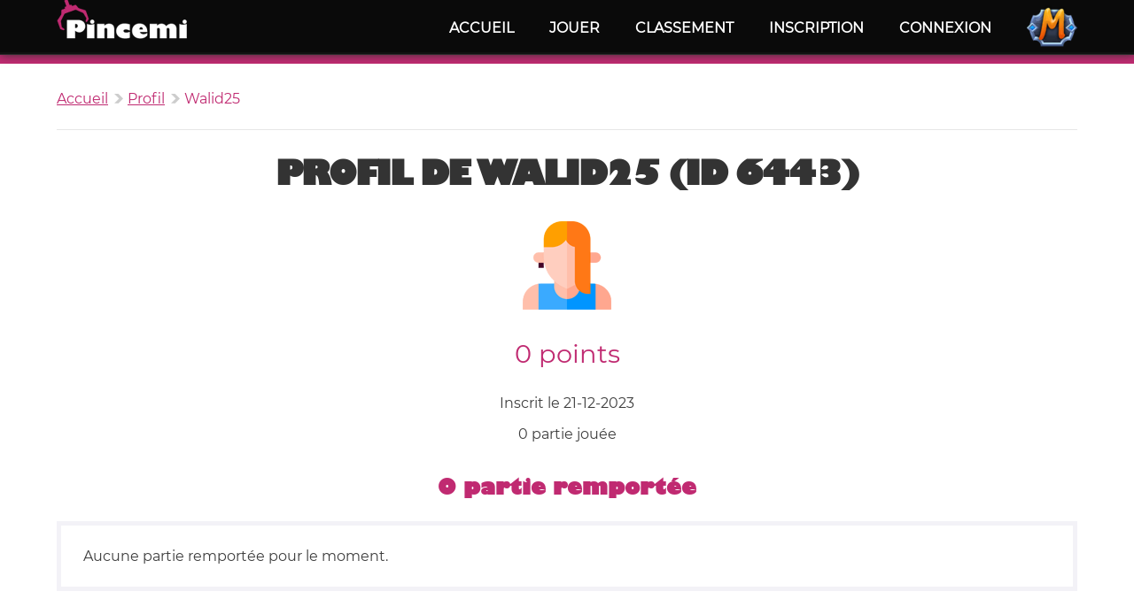

--- FILE ---
content_type: text/html;charset=utf-8
request_url: https://www.pincemi.com/profil/walid25-6443
body_size: 11029
content:
<!doctype html>
<html lang="fr-FR">	<head>
		<meta charset="utf-8" />
		<title>Profil de walid25 (ID 6443) - Pincemi</title>
<meta name="description" content="Consultez le profil de walid25, joueur de machine à pince sur le site Internet Pincemi.com." />
<meta property="og:url" content="https://www.pincemi.com/profil/walid25-6443" />
<meta property="og:type" content="website" />
<meta property="og:description" content="Retrouvez le profil et les victoires de walid25 sur Pincemi.com : Jeux de machine à pince en ligne / UFO Catcher." />

<meta name="twitter:card" content="summary" />
<meta name="twitter:description" content="Retrouvez le profil et les victoires de walid25 sur Pincemi.com : Jeux de machine à pince en ligne / UFO Catcher." />
<meta property="og:title" content="walid25 a gagné sur Pincemi.com" />
				<meta property="og:image" content="https://www.pincemi.com/media/images/snapshot/6443_.jpg" />
				<meta name="twitter:title" content="walid25 a gagné sur Pincemi.com" />
				<meta name="twitter:image" content="https://www.pincemi.com/media/images/snapshot/6443_.jpg" />					<meta name="viewport" content="width=device-width, initial-scale=1.0" />
							<meta name="HandheldFriendly" content="true" />
				<link rel="shortcut icon" href="https://www.pincemi.com/media/images/graphic/favicon.ico" />
		<link href="https://plus.google.com/+pincemi" rel="publisher" />
		<link rel="manifest" href="https://www.pincemi.com/manifest.json" />
		<meta name="theme-color" content="#c02a72" />
				<link rel="apple-touch-icon" sizes="57x57" href="https://www.pincemi.com/media/images/graphic/fav/apple-touch-icon-57x57.png" />
		<link rel="apple-touch-icon" sizes="60x60" href="https://www.pincemi.com/media/images/graphic/fav/apple-touch-icon-60x60.png" />
		<link rel="apple-touch-icon" sizes="72x72" href="https://www.pincemi.com/media/images/graphic/fav/apple-touch-icon-72x72.png" />
		<link rel="apple-touch-icon" sizes="76x76" href="https://www.pincemi.com/media/images/graphic/fav/apple-touch-icon-76x76.png" />
		<link rel="apple-touch-icon" sizes="114x114" href="https://www.pincemi.com/media/images/graphic/fav/apple-touch-icon-114x114.png" />
		<link rel="apple-touch-icon" sizes="120x120" href="https://www.pincemi.com/media/images/graphic/fav/apple-touch-icon-120x120.png" />
		<link rel="apple-touch-icon" sizes="144x144" href="https://www.pincemi.com/media/images/graphic/fav/apple-touch-icon-144x144.png" />
		<link rel="apple-touch-icon" sizes="152x152" href="https://www.pincemi.com/media/images/graphic/fav/apple-touch-icon-152x152.png" />
		<link rel="apple-touch-icon" sizes="180x180" href="https://www.pincemi.com/media/images/graphic/fav/apple-touch-icon-180x180.png" />
		<link rel="icon" type="image/png" href="https://www.pincemi.com/media/images/graphic/fav/favicon-32x32.png" sizes="32x32" />
		<link rel="icon" type="image/png" href="https://www.pincemi.com/media/images/graphic/fav/android-chrome-192x192.png" sizes="192x192" />
		<link rel="icon" type="image/png" href="https://www.pincemi.com/media/images/graphic/fav/favicon-96x96.png" sizes="96x96" />
		<link rel="icon" type="image/png" href="https://www.pincemi.com/media/images/graphic/fav/favicon-16x16.png" sizes="16x16" />
					<style type="text/css">
				@font-face{font-family:'Montserrat';font-style:normal;font-weight:400;src:local('Montserrat Regular'),local('Montserrat-Regular'),url(https://fonts.gstatic.com/s/montserrat/v12/JTUSjIg1_i6t8kCHKm459WRhyzbi.woff2) format('woff2');unicode-range:U+0460-052F,U+1C80-1C88,U+20B4,U+2DE0-2DFF,U+A640-A69F,U+FE2E-FE2F;font-display:swap}@font-face{font-family:'Montserrat';font-style:normal;font-weight:400;src:local('Montserrat Regular'),local('Montserrat-Regular'),url(https://fonts.gstatic.com/s/montserrat/v12/JTUSjIg1_i6t8kCHKm459W1hyzbi.woff2) format('woff2');unicode-range:U+0400-045F,U+0490-0491,U+04B0-04B1,U+2116;font-display:swap}@font-face{font-family:'Montserrat';font-style:normal;font-weight:400;src:local('Montserrat Regular'),local('Montserrat-Regular'),url(https://fonts.gstatic.com/s/montserrat/v12/JTUSjIg1_i6t8kCHKm459WZhyzbi.woff2) format('woff2');unicode-range:U+0102-0103,U+0110-0111,U+1EA0-1EF9,U+20AB;font-display:swap}@font-face{font-family:'Montserrat';font-style:normal;font-weight:400;src:local('Montserrat Regular'),local('Montserrat-Regular'),url(https://fonts.gstatic.com/s/montserrat/v12/JTUSjIg1_i6t8kCHKm459Wdhyzbi.woff2) format('woff2');unicode-range:U+0100-024F,U+0259,U+1E00-1EFF,U+2020,U+20A0-20AB,U+20AD-20CF,U+2113,U+2C60-2C7F,U+A720-A7FF;font-display:swap}@font-face{font-family:'Montserrat';font-style:normal;font-weight:400;src:local('Montserrat Regular'),local('Montserrat-Regular'),url(https://fonts.gstatic.com/s/montserrat/v12/JTUSjIg1_i6t8kCHKm459Wlhyw.woff2) format('woff2');unicode-range:U+0000-00FF,U+0131,U+0152-0153,U+02BB-02BC,U+02C6,U+02DA,U+02DC,U+2000-206F,U+2074,U+20AC,U+2122,U+2191,U+2193,U+2212,U+2215,U+FEFF,U+FFFD;font-display:swap}@font-face{font-family:'gill';src:url('https://www.pincemi.com/media/fonts/gilsanub.ttf') format('truetype');font-display:swap}html{margin:0;padding:0}body{color:#3e3e3e;font-family:'Montserrat',sans-serif,Arial;font-size:1em;margin:0;padding-bottom:10px}a,a:link{color:#C02A71;text-decoration:underline}a:hover{color:#c02a71;text-decoration:none}a img{border:0px}h1{font-family:'gill',sans-serif,Arial;font-size:2.3em;margin-top:0px;font-weight:normal;line-height:1.1em;letter-spacing:-2px;font-weight:bold;color:#333333;text-transform:uppercase}h3,h4,h5{font-family:'gill',sans-serif,Arial;font-size:1.8em;font-weight:normal;letter-spacing:-1px;line-height:1.1em}h2{font-family:'gill',sans-serif,Arial;color:#c02a71}select,input[type=text],input[type=password]{padding:10px;max-width:240px;width:100%;border:1px solid #E7E7E7;border-radius:5px;-webkit-box-sizing:border-box;-moz-box-sizing:border-box;box-sizing:border-box;font-family:Arial}select:hover,input[type=text]:hover,input[type=password]:hover,textarea:hover{background-color:#fff8ff}select.small,input[type=text].small,input[type=password].small{width:90px}textarea{padding:10px;border:1px solid #E7E7E7;border-radius:5px;-webkit-box-sizing:border-box;-moz-box-sizing:border-box;box-sizing:border-box;width:100%;height:125px}ul{list-style-type:square;padding-left:15px;color:#C02A71}table{border:0;border-collapse:collapse;border-spacing:0;width:100%;box-sizing:border-box}table tr td,table tr th{padding:5px;text-align:left}table tr th{background-color:#c02a71;color:#ffffff}table tr{background-color:#ffffff}table tr.dark{background-color:#fff4fe}.close{position:absolute;right:15px;top:15px;width:32px;height:32px;opacity:0.8;z-index:3000;cursor:pointer}.close:hover{opacity:1}.close:before,.close:after{position:absolute;left:15px;content:' ';height:33px;width:2px;background-color:#ffffff}.close:before{transform:rotate(45deg)}.close:after{transform:rotate(-45deg)}.wrapper{width:100%}.wrapper-contenu{width:100%;border-top:10px solid #c02a71}.wrapper-gray{width:100%;background:#F3F4F9}.wrapperdiv{width:90%;margin:auto;max-width:1400px}.pink{color:#C02A71}.green{color:#44A437}.white{color:#ffffff}.gray{color:#5e5e5e}.black{color:#111111}.red{color:#DC4739}.upper{text-transform:uppercase}.smaller{font-size:0.9em;margin-top:5px}.bigger{font-size:1.8em}.bold{font-weight:bold}.gold{color:#d09736}.box-light.gold{border:5px solid #ecc22e}.hidden{display:none}.clear{clear:both}.separator{border-top:1px solid #e7e7e7;border-bottom:1px solid #ffffff;width:100%;height:1px;margin-top:30px;margin-bottom:30px;clear:both}.ariane-separator{margin-top:20px}.right{float:right}.left{float:left}.center{text-align:center !important}.leaderboard,.square{margin-top:10px;text-align:center}.box-light{padding:25px;margin:10px 0;border:5px solid #F3F2F7;background:#ffffff}.box-light p,.box-light h2,.box-light h3{padding:0;text-align:center !important}.img{margin:auto;width:100%;overflow:hidden;display:block}.zoom{transition-duration:0s;transition-property:transform;transition-timing-function:ease-out}.zoom:hover{transform:scale(1.2);-webkit-transform:scale(1.2)}.button-black{margin-top:10px;font-family:'gill',sans-serif,Arial;cursor:pointer;font-size:1em;padding:15px;border-radius:25px;color:#ffffff;border:0px;background:#555555;box-sizing:border-box;text-align:center;width:100%;display:inline-block;max-width:240px}.button-black:hover{background:#757575}.button-pink{margin-top:10px;font-family:'gill',sans-serif,Arial;cursor:pointer;font-size:1em;padding:15px;border-radius:25px;color:#ffffff;border:0px;background:#C02A71;box-sizing:border-box;text-align:center;width:100%;display:inline-block;max-width:240px}.button-pink:hover{background:#df418c}a.button-pink,a.button-black{color:#ffffff;text-decoration:none}ul.pagination{text-align:center;padding:0px;margin:0px}ul.pagination li{display:inline;padding:0 2px;margin-right:5px}ul.pagination li.page_info{margin-right:5px}ul.pagination a{display:inline-block;margin-bottom:5px;padding:7px 8px;text-decoration:none;background-color:#ffffff}ul.pagination a:hover,ul.pagination a.current{background:#c02a71;color:#fff}.twice{width:48%;padding:1%;float:left;margin-right:0 !important}.third{width:30%;padding:1%;float:left}.fourth{width:23%;padding:1%;float:left}.twice img.full,.third img.full,.fourth img.full{width:100%;height:auto}#connexionBtn-google,#connexionBtn-google2,#inscriptionBtn-google{cursor:pointer}.fb_iframe_widget span{display:block !important}#cookieaccept{bottom:0;font-size:1em;width:100%;z-index:1000;background-color:#EDEDED;box-shadow:1px 1px 3px #000;text-align:center;position:fixed}#cookieaccept p{margin:0;padding:5px}#cookieaccept span{padding:2px 5px;background-color:#333;color:#fff;cursor:pointer;border-radius:3px}#message-box{background-color:rgba(255,255,255,0.90);font-weight:bold;padding:15px;border-radius:5px;color:#000000;display:none;box-shadow:7px 7px 15px #000;position:fixed;left:50%;top:50%;width:260px;min-height:118px;margin-top:-71px;margin-left:-145px;z-index:1100}#message-box table{height:118px}#message-box table tr{background-color:transparent}#message-box #message-close{position:absolute;top:-6px;right:-7px;cursor:pointer}#scrolltotop{display:none;z-index:1000;position:fixed;bottom:25px;right:35px;cursor:pointer;width:40px;height:40px;background:#C02A71}#scrolltotop div{width:6px;height:6px;transform:rotate(-135deg);border:solid #ffffff;border-width:0 3px 3px 0;padding:3px;margin-top:16px;margin-left:12px}#login #avatar{margin:-6px 10px 6px 0;float:left}#connexion-wrapper{position:relative}#connexion-btn{color:#ffffff;cursor:pointer;text-transform:uppercase;font-weight:bold}#connexion-btn:hover{color:#c02a71}#connexion{display:none;position:absolute;right:0;top:32px;width:200px;padding:10px 20px;font-size:0.9em;background-color:#f3f2f7;border-radius:5px 0 5px 5px;color:#3e3e3e}#connexion input[type=text],#connexion input[type=password],#connexion input[type=submit]{padding:7px;font-size:0.9em}#connexion p{margin:5px 0}#connexion #oublipass-btn{font-size:0.8em}#oublipass{display:none}#oublipass-btn{color:#c02a71;cursor:pointer;text-decoration:underline}#oublipass-btn:hover{text-decoration:none}#header{padding-top:52px}#wrapper-menu{background-color:rgba(0,0,0,0.7);border-bottom:2px solid #111111;box-shadow:1px 1px 10px #333333;width:100%;position:fixed;z-index:999;padding:6px 0 11px 0;top:0}#main-menu{margin:auto;width:90%;max-width:1400px}#wrapper-top{margin:auto;width:90%;max-width:1400px}#top{padding-bottom:10px;position:relative;height:620px}#logo{float:left;margin-top:-7px}#nav{float:right}#nav ul{list-style:none}#nav ul li{float:left;margin-left:40px}#nav ul li a{color:#ffffff;text-decoration:none;text-transform:uppercase;font-weight:bold}#nav ul li a:hover{color:#c02a71}#nav ul li:last-child{width:57px;height:20px;position:relative}#nav ul li:last-child img{position:absolute;top:-20px}#small-menu{position:fixed;right:5%;cursor:pointer;width:40px;display:none;z-index:1000;margin-top:2px}#small-menu div{background-color:#ffffff;border-radius:3px;height:6px;margin:9px auto;width:36px}#contenu,.sous-contenu{width:90%;max-width:1400px;margin:auto}#contenu .fullimg{width:100%;height:auto}#contenu p{text-align:justify}#ariane{width:100%}#ariane ol{list-style:none;padding:0px;margin:0px}#ariane ol li{float:left}#ariane ol li.arrow-ariane{padding-left:15px;margin-left:7px;margin-bottom:5px;background:url('https://www.pincemi.com/media/images/graphic/ariane-arrow.png') no-repeat 0px 4px}#ariane ol li:last-child a{text-decoration:none}#colonne-gauche{width:auto;padding-right:30px;overflow:hidden}#colonne-droite{float:right;width:300px}#colonne-droite h2,#colonne-droite h3{margin-top:0;text-align:center}#footer{background-color:#232323;padding:45px 0;border-top:10px solid #c02a71}#footer a{color:#ffffff}#footer p{margin:0;color:#ffffff;text-align:center;font-size:1em}#footer hr{border-top:1px solid #131313;border-bottom:1px solid #333333;border-left:0;border-right:0;margin:15px 0}#footer ul{list-style:none;padding:0;text-align:center}#footer ul li{display:inline-block;margin:0 10px 10px 10px;color:#ffffff;font-size:1em}#footer ul li a{color:#ffffff;text-decoration:none;font-size:1em}#footer ul li a:hover{color:#ffffff}@media(max-width:1250px){.fourth{width:48%;padding:1%;float:left}#nav{position:relative;right:auto}}@media(max-width:1024px){.third,.twice,.fourth{width:96%;margin-left:1%;margin-right:1%}.twice .twice{width:47%;padding:1%;float:left}}@media(max-width:800px){h1,h2,h3,h4,h5{text-align:center}#menu{display:none;text-align:center}#nav{float:left;width:100%}#nav ul li{float:none;display:inline-block;margin:0 10px 10px 10px}#small-menu{display:block}.twice .twice{width:96%;margin-left:1%;margin-right:1%}}#contenu .twice{margin:auto !important;float:none}.box-light .screen{width:100%;height:auto}.fb_iframe_widget{margin:auto;width:100px;display:block !important}#top{height:auto}#header{background:#232323;}#contenu,.sous-contenu{padding-bottom:50px;padding-top:30px;}			</style>
				<!--[if lt IE 9]>
		  <script src="//cdnjs.cloudflare.com/ajax/libs/html5shiv/3.7.2/html5shiv.min.js"></script>
		  <script src="//cdnjs.cloudflare.com/ajax/libs/respond.js/1.4.2/respond.min.js"></script>
		<![endif]-->
			</head>
	<body>
		<div id="scrolltotop"><div></div></div>
		<div id="small-menu"><div></div><div></div><div></div></div>
		<header id="header" class="parallax-window" data-image-src="https://www.pincemi.com/media/images/graphic/background.webp">
			<div id="wrapper-menu">
				<div id="main-menu">
					<div id="logo">
						<a href="https://www.pincemi.com">
							<img src="https://www.pincemi.com/media/images/graphic/pincemi-logo-small.png" alt="Pincemi" width="147" height="45" />						</a>
					</div>
					<div id="nav">
						<nav role="navigation">
							<div id="small-logo"></div>
							<ul id="menu">
	<li><a href="https://www.pincemi.com">Accueil</a></li>
	<li><a href="https://www.pincemi.com/jouer">Jouer</a></li>
	<li><a href="https://www.pincemi.com/classement">Classement</a></li>
				<li><a href="https://www.pincemi.com/inscription">Inscription</a></li>
			<li id="connexion-wrapper">
				<span id="connexion-btn">Connexion</span>
				<div id="connexion">
					<form method="post" action="https://www.pincemi.com/profil/walid25-6443" id="connexion-form">
						<input type="hidden" name="action" value="connexion" />
						<p class="center">Login<br /><input type="text" name="login" /></p>
						<p class="center">Mot de passe<br /><input type="password" name="password" /></p>
						<p class="center"><span id="oublipass-btn">Mot de passe oublié ?</span></p>
						<p class="center"><input type="submit" value="Connexion" class="button-pink" /></p>
						<p class="center"><br /><strong>Connectez-vous avec</strong></p>
						<p class="center"><img id="connexionBtn-google2" src="https://www.pincemi.com/media/images/graphic/btn_google.png" width="84" height="22" /> <span id="connexionBtn-facebook2" class="fb-login-button" data-scope="email" data-onlogin="logInWithFacebook">Facebook</span></p>
					</form>
					<div id="oublipass">
						<form method="post" action="https://www.pincemi.com/profil/walid25-6443">
							<input type="hidden" name="action" value="oublipass" />
							<p class="center">Régénérez votre mot de passe</p>
							<p class="center">Login ou adresse e-mail<br /><input type="text" name="login" /></p>
							<p class="center"><input type="submit" value="Régénérer" class="button-pink" /></p>
						</form>
					</div>
				</div>
			</li>
			<li><a href="https://www.morana-online.com/fr" target="_blank"><img src="https://www.morana-online.com/images/fav/apple-icon-57x57.png" title="Morana Online MMORPG" width="57" height="57" alt="Morana Online MMORPG" /></a></li>
</ul>						</nav>
					</div>
					<div class="clear"></div>
				</div>
			</div>
			<div id="wrapper-top">
				<div id="top" role="banner">
									</div>
			</div>
			<div class="clear"></div>
		</header>
		<div class="clear"></div>
		<div class="wrapper-contenu">
			<div id="contenu">
				<div id="ezoic-pub-ad-placeholder-112"></div>
				<section>
					<div id="ariane">
	<nav>
		<ol itemscope itemtype="http://schema.org/BreadcrumbList">
			<li itemprop="itemListElement" itemscope itemtype="http://schema.org/ListItem"><a href="https://www.pincemi.com" itemprop="item"><span itemprop="name">Accueil</span><meta itemprop="position" content="1" /></a></li><li class="arrow-ariane" itemprop="itemListElement" itemscope itemtype="http://schema.org/ListItem"><a href="https://www.pincemi.com/profil" itemprop="item"><span itemprop="name">Profil</span></a><meta itemprop="position" content="2" /></li><li class="arrow-ariane" itemprop="itemListElement" itemscope itemtype="http://schema.org/ListItem"><a href="https://www.pincemi.com/profil/walid25-6443" itemprop="item"><span itemprop="name">Walid25</span></a><meta itemprop="position" content="3" /></li>		</ol>
	</nav>
</div>
<div class="clear"></div>
<div class="separator ariane-separator"></div>					<div role="main"><h1 class="center">Profil de walid25 (ID 6443)</h1>
<p class="center"><img src="https://www.pincemi.com/media/images/graphic/avatar/big/24.png" alt="walid25" width="100" height="100"></p>
<p class="center bigger pink">0 points</p>
<p class="center">Inscrit le 21-12-2023</p>
<p class="center">0 partie jouée</p>
<div class="fb-share-button" data-href="https://www.pincemi.com/profil/walid25-6443" data-layout="button" data-size="large"><a target="_blank" href="https://www.facebook.com/sharer/sharer.php?u=https%3A%2F%2Fwww.pincemi.com%2Fprofil%2Fwalid25-6443&amp;src=sdkpreparse" class="fb-xfbml-parse-ignore">Partager la page</a></div>
<h2 class="center">0 partie remportée</h2>
<div class="box-light">Aucune partie remportée pour le moment.</div></div>
				</section>
				<div class="clear"></div>
			</div>
		</div>
				<div class="clear"></div>
		<footer id="footer">
			<div role="contentinfo" id="footer-wrap" class="wrapperdiv"><p>Pincemi.com &copy; 2026, tous droits réservés - Fête foraine en ligne, machine à pince en ligne<br />Création Web &amp; référencement par <a href="https://www.p3x.fr" target="_blank" rel="noopener">p3x</a></p>
<hr />
<ul>
	<li><a href="https://www.pincemi.com/mentions-legales">Mentions légales</a></li>
	<li><a href="https://www.pincemi.com/conditions-generales">Conditions générales</a></li>
	<li><a href="https://www.pincemi.com/contact">Nous contacter</a></li>
	<li>Lancer de dé en ligne sur <a href="https://www.dejete.com" target="_blank" rel="noopener">Déjete</a></li>
	<li><a href="https://www.chiffre-romain.com" target="_blank" rel="noopener">Conversion chiffre romain</a></li>
	<li><a href="https://www.gerenimot.com/es" target="_blank" rel="noopener">letras aleatorias</a></li>
</ul>
<p>Les différentes informations ou données que vous saissisez par le biais des formulaires sont destinées aux bons fonctionnements des services proposés par le site https://www.pincemi.com/. Conformément à la Loi du 06/01/1978, vous disposez d’un droit d’accès, de modification et d’opposition des données vous concernant. Pour cela, vous pouvez effectuer votre demande depuis la <a href="https://www.pincemi.com/contact">page contact</a></p></div>
		</footer>
				<noscript><p class="red">Vous devez activer Javascript pour naviguer sur pincemi.com.</p></noscript>
		<script src="https://www.pincemi.com/media/js/jquery-3.4.1.min.js"></script>
<script type="text/javascript">/*! lazysizes - v5.2.0 */
!function(a,b){var c=b(a,a.document,Date);a.lazySizes=c,"object"==typeof module&&module.exports&&(module.exports=c)}("undefined"!=typeof window?window:{},function(a,b,c){"use strict";var d,e;if(function(){var b,c={lazyClass:"lazyload",loadedClass:"lazyloaded",loadingClass:"lazyloading",preloadClass:"lazypreload",errorClass:"lazyerror",autosizesClass:"lazyautosizes",srcAttr:"data-src",srcsetAttr:"data-srcset",sizesAttr:"data-sizes",minSize:40,customMedia:{},init:!0,expFactor:1.5,hFac:.8,loadMode:2,loadHidden:!0,ricTimeout:0,throttleDelay:125};e=a.lazySizesConfig||a.lazysizesConfig||{};for(b in c)b in e||(e[b]=c[b])}(),!b||!b.getElementsByClassName)return{init:function(){},cfg:e,noSupport:!0};var f=b.documentElement,g=a.HTMLPictureElement,h="addEventListener",i="getAttribute",j=a[h].bind(a),k=a.setTimeout,l=a.requestAnimationFrame||k,m=a.requestIdleCallback,n=/^picture$/i,o=["load","error","lazyincluded","_lazyloaded"],p={},q=Array.prototype.forEach,r=function(a,b){return p[b]||(p[b]=new RegExp("(\\s|^)"+b+"(\\s|$)")),p[b].test(a[i]("class")||"")&&p[b]},s=function(a,b){r(a,b)||a.setAttribute("class",(a[i]("class")||"").trim()+" "+b)},t=function(a,b){var c;(c=r(a,b))&&a.setAttribute("class",(a[i]("class")||"").replace(c," "))},u=function(a,b,c){var d=c?h:"removeEventListener";c&&u(a,b),o.forEach(function(c){a[d](c,b)})},v=function(a,c,e,f,g){var h=b.createEvent("Event");return e||(e={}),e.instance=d,h.initEvent(c,!f,!g),h.detail=e,a.dispatchEvent(h),h},w=function(b,c){var d;!g&&(d=a.picturefill||e.pf)?(c&&c.src&&!b[i]("srcset")&&b.setAttribute("srcset",c.src),d({reevaluate:!0,elements:[b]})):c&&c.src&&(b.src=c.src)},x=function(a,b){return(getComputedStyle(a,null)||{})[b]},y=function(a,b,c){for(c=c||a.offsetWidth;c<e.minSize&&b&&!a._lazysizesWidth;)c=b.offsetWidth,b=b.parentNode;return c},z=function(){var a,c,d=[],e=[],f=d,g=function(){var b=f;for(f=d.length?e:d,a=!0,c=!1;b.length;)b.shift()();a=!1},h=function(d,e){a&&!e?d.apply(this,arguments):(f.push(d),c||(c=!0,(b.hidden?k:l)(g)))};return h._lsFlush=g,h}(),A=function(a,b){return b?function(){z(a)}:function(){var b=this,c=arguments;z(function(){a.apply(b,c)})}},B=function(a){var b,d=0,f=e.throttleDelay,g=e.ricTimeout,h=function(){b=!1,d=c.now(),a()},i=m&&g>49?function(){m(h,{timeout:g}),g!==e.ricTimeout&&(g=e.ricTimeout)}:A(function(){k(h)},!0);return function(a){var e;(a=!0===a)&&(g=33),b||(b=!0,e=f-(c.now()-d),e<0&&(e=0),a||e<9?i():k(i,e))}},C=function(a){var b,d,e=99,f=function(){b=null,a()},g=function(){var a=c.now()-d;a<e?k(g,e-a):(m||f)(f)};return function(){d=c.now(),b||(b=k(g,e))}},D=function(){var g,m,o,p,y,D,F,G,H,I,J,K,L=/^img$/i,M=/^iframe$/i,N="onscroll"in a&&!/(gle|ing)bot/.test(navigator.userAgent),O=0,P=0,Q=0,R=-1,S=function(a){Q--,(!a||Q<0||!a.target)&&(Q=0)},T=function(a){return null==K&&(K="hidden"==x(b.body,"visibility")),K||!("hidden"==x(a.parentNode,"visibility")&&"hidden"==x(a,"visibility"))},U=function(a,c){var d,e=a,g=T(a);for(G-=c,J+=c,H-=c,I+=c;g&&(e=e.offsetParent)&&e!=b.body&&e!=f;)(g=(x(e,"opacity")||1)>0)&&"visible"!=x(e,"overflow")&&(d=e.getBoundingClientRect(),g=I>d.left&&H<d.right&&J>d.top-1&&G<d.bottom+1);return g},V=function(){var a,c,h,j,k,l,n,o,q,r,s,t,u=d.elements;if((p=e.loadMode)&&Q<8&&(a=u.length)){for(c=0,R++;c<a;c++)if(u[c]&&!u[c]._lazyRace)if(!N||d.prematureUnveil&&d.prematureUnveil(u[c]))ba(u[c]);else if((o=u[c][i]("data-expand"))&&(l=1*o)||(l=P),r||(r=!e.expand||e.expand<1?f.clientHeight>500&&f.clientWidth>500?500:370:e.expand,d._defEx=r,s=r*e.expFactor,t=e.hFac,K=null,P<s&&Q<1&&R>2&&p>2&&!b.hidden?(P=s,R=0):P=p>1&&R>1&&Q<6?r:O),q!==l&&(D=innerWidth+l*t,F=innerHeight+l,n=-1*l,q=l),h=u[c].getBoundingClientRect(),(J=h.bottom)>=n&&(G=h.top)<=F&&(I=h.right)>=n*t&&(H=h.left)<=D&&(J||I||H||G)&&(e.loadHidden||T(u[c]))&&(m&&Q<3&&!o&&(p<3||R<4)||U(u[c],l))){if(ba(u[c]),k=!0,Q>9)break}else!k&&m&&!j&&Q<4&&R<4&&p>2&&(g[0]||e.preloadAfterLoad)&&(g[0]||!o&&(J||I||H||G||"auto"!=u[c][i](e.sizesAttr)))&&(j=g[0]||u[c]);j&&!k&&ba(j)}},W=B(V),X=function(a){var b=a.target;if(b._lazyCache)return void delete b._lazyCache;S(a),s(b,e.loadedClass),t(b,e.loadingClass),u(b,Z),v(b,"lazyloaded")},Y=A(X),Z=function(a){Y({target:a.target})},$=function(a,b){try{a.contentWindow.location.replace(b)}catch(c){a.src=b}},_=function(a){var b,c=a[i](e.srcsetAttr);(b=e.customMedia[a[i]("data-media")||a[i]("media")])&&a.setAttribute("media",b),c&&a.setAttribute("srcset",c)},aa=A(function(a,b,c,d,f){var g,h,j,l,m,p;(m=v(a,"lazybeforeunveil",b)).defaultPrevented||(d&&(c?s(a,e.autosizesClass):a.setAttribute("sizes",d)),h=a[i](e.srcsetAttr),g=a[i](e.srcAttr),f&&(j=a.parentNode,l=j&&n.test(j.nodeName||"")),p=b.firesLoad||"src"in a&&(h||g||l),m={target:a},s(a,e.loadingClass),p&&(clearTimeout(o),o=k(S,2500),u(a,Z,!0)),l&&q.call(j.getElementsByTagName("source"),_),h?a.setAttribute("srcset",h):g&&!l&&(M.test(a.nodeName)?$(a,g):a.src=g),f&&(h||l)&&w(a,{src:g})),a._lazyRace&&delete a._lazyRace,t(a,e.lazyClass),z(function(){var b=a.complete&&a.naturalWidth>1;p&&!b||(b&&s(a,"ls-is-cached"),X(m),a._lazyCache=!0,k(function(){"_lazyCache"in a&&delete a._lazyCache},9)),"lazy"==a.loading&&Q--},!0)}),ba=function(a){if(!a._lazyRace){var b,c=L.test(a.nodeName),d=c&&(a[i](e.sizesAttr)||a[i]("sizes")),f="auto"==d;(!f&&m||!c||!a[i]("src")&&!a.srcset||a.complete||r(a,e.errorClass)||!r(a,e.lazyClass))&&(b=v(a,"lazyunveilread").detail,f&&E.updateElem(a,!0,a.offsetWidth),a._lazyRace=!0,Q++,aa(a,b,f,d,c))}},ca=C(function(){e.loadMode=3,W()}),da=function(){3==e.loadMode&&(e.loadMode=2),ca()},ea=function(){if(!m){if(c.now()-y<999)return void k(ea,999);m=!0,e.loadMode=3,W(),j("scroll",da,!0)}};return{_:function(){y=c.now(),d.elements=b.getElementsByClassName(e.lazyClass),g=b.getElementsByClassName(e.lazyClass+" "+e.preloadClass),j("scroll",W,!0),j("resize",W,!0),j("pageshow",function(a){if(a.persisted){var c=b.querySelectorAll("."+e.loadingClass);c.length&&c.forEach&&l(function(){c.forEach(function(a){a.complete&&ba(a)})})}}),a.MutationObserver?new MutationObserver(W).observe(f,{childList:!0,subtree:!0,attributes:!0}):(f[h]("DOMNodeInserted",W,!0),f[h]("DOMAttrModified",W,!0),setInterval(W,999)),j("hashchange",W,!0),["focus","mouseover","click","load","transitionend","animationend"].forEach(function(a){b[h](a,W,!0)}),/d$|^c/.test(b.readyState)?ea():(j("load",ea),b[h]("DOMContentLoaded",W),k(ea,2e4)),d.elements.length?(V(),z._lsFlush()):W()},checkElems:W,unveil:ba,_aLSL:da}}(),E=function(){var a,c=A(function(a,b,c,d){var e,f,g;if(a._lazysizesWidth=d,d+="px",a.setAttribute("sizes",d),n.test(b.nodeName||""))for(e=b.getElementsByTagName("source"),f=0,g=e.length;f<g;f++)e[f].setAttribute("sizes",d);c.detail.dataAttr||w(a,c.detail)}),d=function(a,b,d){var e,f=a.parentNode;f&&(d=y(a,f,d),e=v(a,"lazybeforesizes",{width:d,dataAttr:!!b}),e.defaultPrevented||(d=e.detail.width)&&d!==a._lazysizesWidth&&c(a,f,e,d))},f=function(){var b,c=a.length;if(c)for(b=0;b<c;b++)d(a[b])},g=C(f);return{_:function(){a=b.getElementsByClassName(e.autosizesClass),j("resize",g)},checkElems:g,updateElem:d}}(),F=function(){!F.i&&b.getElementsByClassName&&(F.i=!0,E._(),D._())};return k(function(){e.init&&F()}),d={cfg:e,autoSizer:E,loader:D,init:F,uP:w,aC:s,rC:t,hC:r,fire:v,gW:y,rAF:z}});</script>
<script type="text/javascript">
	// Réduction ancre lien
	$('a').each(function(){
		if($(this).text().length>40 && ($(this).text().substr(0,7)=='http://' || $(this).text().substr(0,8)=='https://'))
		{
			$(this).text($(this).text().substr(0,32) + ' ... ' + $(this).text().substr(-8));
		}
	});

	// Scroll to top
	$('#scrolltotop').click(function() {
		$('html,body').animate({scrollTop: 0}, 'slow');
	});
	$(window).scroll(function(){
		if($(window).scrollTop()<500){
			$('#scrolltotop').fadeOut();
		}else{
			$('#scrolltotop').fadeIn();
		}
	});

	// Commentaires
	$('.repondre').click(function(){
		var id = $(this).attr('data-rel');
		if($('#comform-div-' + id).hasClass('hidden'))
		{
			$('.repondre').removeClass('button-blue');
			$(this).addClass('button-blue').css('float','left');
			$('.comform-div').addClass('hidden');
			$('#comform-div-' + id).find('p').show();
			$('#comform-div-' + id).removeClass('hidden');
			return false;
		}
		else
		{
			$('#comform-' + id).submit();
			return false;
		}
	});

	// Connexion
	$('#connexion-btn').click(function(){
		if($('#connexion').css('display')=='none')
		{
			$('#connexion').show();
			$(this).css('color','#c02a71').css('background-color','#f3f2f7').css('padding','15px').css('border-radius','5px 5px 0 0');
		}
		else
		{
			$('#connexion').hide();
			$(this).css('color','#ffffff').css('background-color','transparent').css('padding','0').css('border-radius','0');
		}
	});
	$('#oublipass-btn').click(function(){
		$('#connexion-form').hide();
		$('#oublipass').show();
	});

	// MENU MOBILE
	$('#small-menu').click(function() {
		if($('#menu').css('display')=='none')
		{
			$('#menu').show();
		}
		else
		{
			$('#menu').hide();
		}
	});
	
	// Responsive
	$('#colonne-droite').insertBefore($('#colonne-gauche'));
	if($(window).width()<920)
	{
		$('#colonne-gauche').after($('#colonne-droite'));
		$('#colonne-droite').css('float', 'left')
							.css('margin-top', '20px')
							.css('width', '100%');
		$('#colonne-gauche').css('width', '100%')
							.css('float', 'left')
							.css('padding-right', '0')
							.css('overflow', 'visible');
	}
	$(window).resize(function() {
		if($(window).width()<920)
		{
			if($('#colonne-gauche').css('float')!='left')
			{
				$('#colonne-gauche').after($('#colonne-droite'));
				$('#colonne-droite').css('float', 'left')
									.css('margin-top', '20px')
									.css('width', '100%');
				$('#colonne-gauche').css('width', '100%')
									.css('float', 'left')
									.css('padding', '0')
									.css('overflow', 'visible');
			}
		}
		else
		{
			if($('#colonne-gauche').css('float')=='left')
			{
				$('#colonne-droite').after($('#colonne-gauche'));
				$('#colonne-gauche').css('width', 'auto')
									.css('float', 'none')
									.css('padding-right', '30px')
									.css('overflow', 'hidden');
				$('#colonne-droite').css('float', 'right')
									.css('margin-top', '0')
									.css('width', '300px');
			}
		}
	});

				// Service Worker
			if(!navigator.onLine) {
				window.location.href = 'https://www.pincemi.com/hors-ligne'
			} else {
				// Analytics
				(function(i,s,o,g,r,a,m){i['GoogleAnalyticsObject']=r;i[r]=i[r]||function(){
				(i[r].q=i[r].q||[]).push(arguments)},i[r].l=1*new Date();a=s.createElement(o),
				m=s.getElementsByTagName(o)[0];a.async=1;a.src=g;m.parentNode.insertBefore(a,m)
				})(window,document,'script','//www.google-analytics.com/analytics.js','ga');
				ga('create', 'UA-22838075-4', 'pincemi.com');
				ga('send', 'pageview');
			}
			/*
			window.addEventListener("offline", function() {
				window.location.href = 'https://www.pincemi.com/hors-ligne'
			}, false);

			if('serviceWorker' in navigator) {
				navigator.serviceWorker.register('/service-worker.js', { scope: '/' })
				  .then(function(registration) {
					console.log('Service Worker Registered');
				  });
				navigator.serviceWorker.ready.then(function(registration) {
				   console.log('Service Worker Ready');
				});
			}
			*/
		</script>
<script type="application/ld+json">
	{
		"@context": "http://schema.org",
		"@type": "Organization",
		"name" : "Pincemi",
		"url": "https://www.pincemi.com",
		"logo": "https://www.pincemi.com/media/images/graphic/logo-carre.png",
		"sameAs" : [
			"https://www.facebook.com/pincemi",
			"https://twitter.com/pincemi",
			"https://plus.google.com/pincemi"
		]
	}
</script>
<script async defer crossorigin="anonymous" src="https://connect.facebook.net/fr_FR/sdk.js#xfbml=1&amp;version=v2.2&amp;appId=2418445461724360&amp;autoLogAppEvents=1"></script>
<script src="https://apis.google.com/js/api:client.js"></script>
<script type="text/javascript">
	// Connexion Facebook
	function logInWithFacebook(){
		FB.getLoginStatus(function(response){
			if(response.status === 'connected')
			{
				var accessToken = response.authResponse.accessToken;
				
				$.ajax({
					method: 'POST',
					url: 'https://www.pincemi.com/script/ajax/login_facebook.php',
					data: { token: accessToken }
				})
				.done(function(msg){
					  if(msg=='1')
					  {
						  document.location='https://www.pincemi.com/profil/walid25-6443';
					  }
					  else
					  {
						  alert(msg);
					  }
				});
			}
		});
		return false;
	}
	function inscWithFacebook(){
		FB.getLoginStatus(function(response){
			if(response.status === 'connected')
			{
				var accessToken = response.authResponse.accessToken;
				
				$.ajax({
					method: 'POST',
					url: 'https://www.pincemi.com/script/ajax/login_facebook.php',
					data: { token: accessToken }
				})
				.done(function(msg){
					  if(msg=='1')
					  {
						  document.location='https://www.pincemi.com/mon-compte';
					  }
					  else
					  {
						  alert(msg);
					  }
				});
			}
		});
		return false;
	}
	
	// Connexion Google
	var googleUser = {};
	var startApp = function() {
		gapi.load('auth2', function(){
			auth2 = gapi.auth2.init({
				client_id: '946615043174-kpts8t6hcvfqslipo83mkarsn48puk0p.apps.googleusercontent.com',
				cookiepolicy: 'single_host_origin'
			});
			attachSigninInscription(document.getElementById('inscriptionBtn-google'));
			attachSigninConnexion(document.getElementById('connexionBtn-google'));
			attachSigninConnexion(document.getElementById('connexionBtn-google2'));
		});
	};
	function attachSigninInscription(element) {
		auth2.attachClickHandler(element, {},
		function(googleUser) {
			var token = googleUser.getAuthResponse().id_token;
			var xhr = new XMLHttpRequest();
			xhr.open('POST', 'https://www.pincemi.com/script/ajax/login_google.php');
			xhr.setRequestHeader('Content-Type', 'application/x-www-form-urlencoded');
			xhr.onload = function() {
			  if(xhr.responseText=='1')
			  {
				  document.location='https://www.pincemi.com/mon-compte';
			  }
			  else
			  {
				  alert(xhr.responseText);
			  }
			};
			xhr.send('idtoken=' + token);
		}, function(error) {});
	}
	function attachSigninConnexion(element) {
		auth2.attachClickHandler(element, {},
		function(googleUser) {
			var token = googleUser.getAuthResponse().id_token;
			var xhr = new XMLHttpRequest();
			xhr.open('POST', 'https://www.pincemi.com/script/ajax/login_google.php');
			xhr.setRequestHeader('Content-Type', 'application/x-www-form-urlencoded');
			xhr.onload = function() {
			  if(xhr.responseText=='1')
			  {
				  document.location='https://www.pincemi.com/profil/walid25-6443';
			  }
			  else
			  {
				  alert(xhr.responseText);
			  }
			};
			xhr.send('idtoken=' + token);
		}, function(error) {});
	}
	startApp();
	$('.loginBtn,.loginBtnSmallGoogle').click(function(){ return false; });
</script>			</body>
</html>

--- FILE ---
content_type: text/plain
request_url: https://www.google-analytics.com/j/collect?v=1&_v=j102&a=1911295134&t=pageview&_s=1&dl=https%3A%2F%2Fwww.pincemi.com%2Fprofil%2Fwalid25-6443&ul=en-us%40posix&dt=Profil%20de%20walid25%20(ID%206443)%20-%20Pincemi&sr=1280x720&vp=1280x720&_u=IEBAAAABAAAAACAAI~&jid=393583178&gjid=1952449573&cid=1968101559.1768855750&tid=UA-22838075-4&_gid=1273486648.1768855750&_r=1&_slc=1&z=1561891928
body_size: -450
content:
2,cG-BME8QQL02S